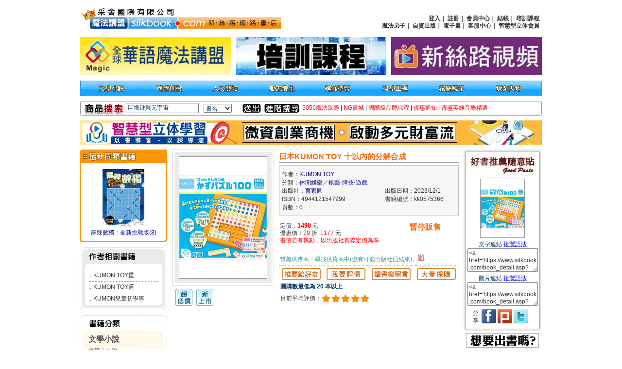

--- FILE ---
content_type: text/html
request_url: https://www.silkbook.com/book_Detail.asp?goods_ser=kk0575366
body_size: 13227
content:

<html>
<head>
<meta http-equiv="Content-Type" content="text/html; charset=big5" />
<script type="text/javascript" src="https://code.jquery.com/jquery-latest.min.js"></script>
<script type="text/javascript" src="js/jquery.jget.js"></script>
<title>新絲路網路書店-日本KUMON TOY 十以內的分解合成．休閒娛樂/棋藝‧牌技‧遊戲</title>
<link href="css.css" rel="stylesheet" type="text/css">
<meta name="description" content="新絲路網路書店網路書店日本KUMON TOY 十以內的分解合成‧KUMON TOY">
<style type="text/css">
	#abgne-block-20120327 {
		width: 760px;
	}
	#abgne-block-20120327 ul, #abgne-block-20120327 li {
		list-style: none;
		margin: 0;
		padding: 0;
	}
	#abgne-block-20120327 .tabs li {
		float: left;
		margin: 0 0 -1px 5px;
		border: 1px solid #ddd;
		background: #FFB871;/*頁籤背景色*/
		height: 32px;
		cursor: pointer;
		border-radius: 5px 5px 0 0;
	}
	#abgne-block-20120327 .tabs li.active {
		background: #efefef;/*被選擇的頁籤背景色*/
		padding-bottom: 1px;
		border-bottom: none;
	}
	#abgne-block-20120327 .tabs li.hover{
		background: #f5f5f5; /*頁籤onMouseOver Color*/
	}
	#abgne-block-20120327 .tabs span {
		display: block;
		float: left;
		overflow: hidden;
		padding: 7px 15px 5px 15px;
	}
	#abgne-block-20120327 .tab_container {
		clear: both;
		border: 1px solid #DDD;
		background: #fff;
		overflow: hidden;
		border-radius: 5px;
	}
	#abgne-block-20120327 .tab_container ul {
		position: relative;
		height: 450; /* 外框高 */
	}
	#abgne-block-20120327 .tab_container .tab_content li {
		position: absolute;
		width: 550px;
		height: 100%;
		padding: 15px;
		margin-top: 10px;
		background: #fff;
	}
	/*
	#abgne-block-20120327 .tab_container .tab_content li img {
		display: block;
		float: left;
		margin-right: 15px;
	}
	*/
	#abgne-block-20120327 .tab_container .tab_content li h3 {
		font-size: 22px;
		line-height: 22px;
		margin: 5px 0 15px;
	}
</style>
<script type="text/javascript">
	$(function(){
		// 預設顯示第一個頁籤
		// 並先把 .tabs, .tabs li 及 .tab_content, .tab_content li 等元素取出
		// 同時也要取得 .tab_content 的寬
		var _default = 0, 
			$block = $('#abgne-block-20120327'), 
			$tabs = $block.find('.tabs'), 
			$tabsLi = $tabs.find('li'), 
			$tab_content = $block.find('.tab_content'), 
			$tab_contentLi = $tab_content.find('li'), 
			_width = $tab_content.width();
		
		// 當滑鼠移到 .tabs li 上時要套用 .hover 樣式
		// 移出時要移除 .hover 樣式
		$tabsLi.hover(function(){
			var $this = $(this);

			// 若被滑鼠移上去的 li 是目前顯示的頁籤就不做任何動作
			if($this.hasClass('active')) return;

			$this.toggleClass('hover');
		}).click(function(){	// 當滑鼠點擊 .tabs li 時
			// 先取出被點擊及目前顯示的頁籤與索引
			var $active = $tabsLi.filter('.active').removeClass('active'), 
				_activeIndex = $active.index(),  
				$this = $(this).addClass('active').removeClass('hover'), 
				_index = $this.index(), 
				isNext = _index > _activeIndex;
			
			// 如果被點擊的頁籤就是目前已顯示的頁籤, 則不做任何動作
			if(_activeIndex == _index) return;
			
			// 依索引大或小來決定移動的位置
			$tab_contentLi.eq(_activeIndex).stop().animate({
				left: isNext ? -_width : _width
			}).end().eq(_index).css('left', isNext ? _width : -_width).stop().animate({
				left: 0
			});
		});
		
		// 先把預設要顯示的頁籤加上 .active 樣式及顯示相對應的內容
		$tabsLi.eq(_default).addClass('active');
		$tab_contentLi.eq(_default).siblings().css({
			left: _width
		});
	});
</script>
<script>
  (function(i,s,o,g,r,a,m){i['GoogleAnalyticsObject']=r;i[r]=i[r]||function(){
  (i[r].q=i[r].q||[]).push(arguments)},i[r].l=1*new Date();a=s.createElement(o),
  m=s.getElementsByTagName(o)[0];a.async=1;a.src=g;m.parentNode.insertBefore(a,m)
  })(window,document,'script','https://www.google-analytics.com/analytics.js','ga');

  ga('create', 'UA-78879790-1', 'auto');
  ga('send', 'pageview');

</script>

</head>
<script language="javascript">
<!--
	function get_code() {
		document.all.weblink.select();
		var
		hv=document.all.weblink.createTextRange();
		hv.execCommand("Copy");
	}
	
	function get_code1() {
		document.all.text2.select();
		var
		hv=document.all.text2.createTextRange();
		hv.execCommand("Copy");
	}
	
	function score_OnMouseOver(num){
		if (num==1){
			document.all.star1.src='images/small_star.jpg';
		}
		if (num==2){
			document.all.star1.src='images/small_star.jpg';
			document.all.star2.src='images/small_star.jpg';
		}
		if (num==3){
			document.all.star1.src='images/small_star.jpg';
			document.all.star2.src='images/small_star.jpg';
			document.all.star3.src='images/small_star.jpg';
		}
		if (num==4){
			document.all.star1.src='images/small_star.jpg';
			document.all.star2.src='images/small_star.jpg';
			document.all.star3.src='images/small_star.jpg';
			document.all.star4.src='images/small_star.jpg';
		}
		if (num==5){
			document.all.star1.src='images/small_star.jpg';
			document.all.star2.src='images/small_star.jpg';
			document.all.star3.src='images/small_star.jpg';
			document.all.star4.src='images/small_star.jpg';
			document.all.star5.src='images/small_star.jpg';
		}
	}
	
	function score_OnMouseOut(){
		document.all.star1.src='images/small_star2.jpg';
		document.all.star2.src='images/small_star2.jpg';
		document.all.star3.src='images/small_star2.jpg';
		document.all.star4.src='images/small_star2.jpg';
		document.all.star5.src='images/small_star2.jpg';
	}
	
	function score_OnClick(goods_ser,num){
		location.href='BookScore.asp?goods_ser='+goods_ser+'&Scorenum='+num
	}
	
	function MSEMove()
	{
		   apDiv1.style.display="block";
		   
	}
	function MSEOut()
	{
		   apDiv1.style.display="none";
		   
	}
	function MSEMove1(num)
	{
		   Div7842.style.display="block";
		   document.all.Img7842.src="Images/kk0297842/9789862652800-"+num+".jpg"
	}
	function MSEOut1()
	{
		   Div7842.style.display="none";
		   
	}
	function StatusMemo(url) {
		var WW=window.outerWidth/2;
		var WH=window.outerHeight/2;
		var HUW=(screen.availWidth/2)-WW;
		var HSH=(screen.availHeight/2)-WH;
		window.moveTo(HUW,HSH);
		dmpop=window.open(url,"DisplayWindow","height=350,width=900,toolbar=no,directories=no,resizable=no,menubar=no,scrollbars=no");
		if(dmpop&&dmpop.opener==null) {dmpop.opener=self;}
		dmpop.focus();
	}
	function show(){
		var img = new Image();
		img.src = document.GoodsPIC.src;
		if( img.width && img.height ){
			var nw = window.open(img, "pd_pic", "width=" + img.width + ",height=" + img.height + ",scrollbars=no,resizable=yes" );
			if(nw&&nw.opener==null) {nw.opener=self;}
			nw.focus();
			}
			else{
			var nw = window.open("", "pd_pic", "width=500,height=500,scrollbars=no" );
			}
		nw.document.write( "<title>商品圖片</title>\n<body bgcolor=#ffffff topmargin=0 leftmargin=0 marginwidth=0 marginheight=0 border=0><img src=" + img.src + "></body>" );
	}
	
	function bigPic(){
		var img = new Image();
		img.src = document.gift.src;
		var nw = window.open(img, "pd_pic", "width=" + img.width + ",height=" + img.height + ",scrollbars=no,resizable=yes" );
		nw.document.write( "<title>贈品圖片</title>\n<body bgcolor=#ffffff topmargin=0 leftmargin=0 marginwidth=0 marginheight=0 border=0><img src=" + img.src + "></body>" );
	}
	
	function ZoomPic(ximage){
		var img = new Image();
		img.src = ximage;
		var nw = window.open(img, "pd_pic", "width=" + img.width + ",height=" + img.height + ",scrollbars=yes,resizable=yes" );
		nw.document.write( "<title>放大圖片</title>\n<body bgcolor=#ffffff topmargin=0 leftmargin=0 marginwidth=0 marginheight=0 border=0><img src=" + img.src + "></body>" );
	}
	function TOCART(SER,FLAG){
		if (document.all.ADDG.checked==true){
			location.href='cart0.asp?bookItem='+SER+'&bookFlag='+FLAG+'&ADDG=Y'
		}else{
			location.href='cart0.asp?bookItem='+SER+'&bookFlag='+FLAG
		}
	}
	
	//最低12級分的祕密活動加購 20120831 By Sandy
	function cancelradio(){
		document.all.MATHS.checked=false;
	}	
//-->
</script>
<body>

<script type="text/javascript" src="//ajax.googleapis.com/ajax/libs/jquery/1.4/jquery.min.js"></script>
<script type="text/javascript" src="js/jquery.lightbox-0.5.pack.js"></script>

<link rel="stylesheet" type="text/css" href="jquery.lightbox-0.5.css" media="screen" />
<link rel="SHORTCUT ICON" href="favicon.jpg"/>
<link rel="icon" href="favicon" type="image/jpg"/>
<script language="javascript">
	function Click_text(input_text,ctext){
		if(input_text.value == ctext){
			input_text.value = '';
		}
	}
					
	function Click_text1(input_text,ctext){
		if(input_text.value == ""){
			input_text.value = ctext;
		}
	}
	function changeMenuT(index){
	if (index=='1')
	{
        document.all.T1_1.style.display="";
        document.all.T2_1.style.display="";
		document.all.T1_2.style.display="none";
		document.all.T2_2.style.display="none";
		document.all.T1_3.style.display="none";
		document.all.T2_3.style.display="none";
	}else if (index=='2')
	{
        document.all.T1_1.style.display="none";
        document.all.T2_1.style.display="none";
		document.all.T1_2.style.display="";
		document.all.T2_2.style.display="";
		document.all.T1_3.style.display="none";
		document.all.T2_3.style.display="none";
	}else if (index=='3')
	{
        document.all.T1_1.style.display="none";
        document.all.T2_1.style.display="none";
		document.all.T1_2.style.display="none";
		document.all.T2_2.style.display="none";
		document.all.T1_3.style.display="";
		document.all.T2_3.style.display="";
	}
}
//-->
</script>
<script src="include/AC_RunActiveContent.js" type="text/javascript"></script>
<!--<META HTTP-EQUIV="Content-Type" CONTENT="text/html; charset=big5" />-->
<link href="css.css" rel="stylesheet" type="text/css">
<style type="text/css"> 
#abgneBlock {
    width: 350px;
    height: 90x;
    overflow: hidden;
    }
 
    #abgneBlock ul.list {
        padding: 0;
        margin: 0;
 
        list-style: none;
        /*position: absolute;
        top:422px;
        float:left;*/
 
    }
    #abgneBlock ul.list li {
        float: left;
        display:inline;
        padding:5px 5px 5px 5px ;
        width:350px;
        height:90px;
    }    
</style>
<!--
20131119 Hidden By Queena 因 Join 有 JS 的錯誤。
-->

<script type="text/javascript">
	jQuery.noConflict();
 	jQuery(function(){
		$li = jQuery("#abgneBlock ul.list li");
		$li.each(function(i){
		jQuery(this).fadeTo(500+(3000*(Math.random() )), 1).hover(function(){
				jQuery(this).fadeTo('slow', 1);
				return false;
			},function(){
				jQuery(this).fadeTo('slow', 1);
				return false;
	 
			});
		}).find("a").lightBox({fixedNavigation:true});
	});
</script>

<script type="text/javascript" src="include/jquery.blockUI.js"></script>
<script type="text/javascript" src="include/slide.js" ></script>

<script type="text/javascript">

  var _gaq = _gaq || [];
  _gaq.push(['_setAccount', 'UA-33250680-1']);
  _gaq.push(['_trackPageview']);

  (function() {
    var ga = document.createElement('script'); ga.type = 'text/javascript'; ga.async = true;
    ga.src = ('https:' == document.location.protocol ? 'https://ssl' : 'http://www') + '.google-analytics.com/ga.js';
    var s = document.getElementsByTagName('script')[0]; s.parentNode.insertBefore(ga, s);
  })();

</script>
<script language="javascript">
	function fnLogin(type){
		//2013.11.15 Edit By Queena
		document.cookie="FromLogin="+type;
		location.href="login-new.asp"
		//document.getElementById("fromLogin").value=type;
		//frmLogin.submit();		
	}
</script>
<!--2013.11.15 Edit By Queena
<form name="frmLogin" method="post" action="login-new.asp">
	<input type="hidden" name="fromLogin" id="fromLogin">
</form>
-->

<table width="950" border="0" cellpadding="0" cellspacing="0">
  <tr>
    <td><table width="100%"  border="0" cellspacing="0" cellpadding="0">
        <tr>
          <td background="Images/top_04.gif" style="background-repeat:repeat-x;background-attachment:fixed;background-position:bottom">
		  <table width="100%" border="0" cellspacing="0" cellpadding="0">
    <tbody>
        <tr align="center">
        	<td align="left" width="401" valign="middle" rowspan="2">
                <a href="index.asp"><img  src="Images/logo6.png?092801" width="414" border="0"></a>
            </td>
            <td align="center" valign="middle">&nbsp;</td>
        </tr>
            <td align="center" valign="middle">
                <table width="100%" border="0" cellpadding="3" class="txt2">
                    <tbody>
                        <tr>
                            <td align="right">
                                <b>
                                    
                              <a href="#" onclick="fnLogin('L')" class="txt2">登入</a>｜
                              <a href="join.asp" class="txt2">註冊</a>｜
                              <a href="#" onclick="fnLogin('A')" class="txt2">會員中心</a>｜
                              <a href="cart1.asp" class="txt2">結帳</a>｜
                              <a href="page4-1.asp" class="txt2">培訓課程</a><br>
                              <a href="magic/disciple.asp" target="_blank" class="txt2">魔法弟子</a>｜
                              <a href="https://www.book4u.com.tw/mybook/index.html" class="txt2" target="_blank">自資出版</a>｜
                              <a href="ebookstore/index.asp" class="txt2" target="_blank">電子書</a>｜
                              <a href="qa.asp" class="txt2">客服中心</a>｜
                          	  <a href="https://www.3dproapp.com" class="txt2" target="_blank">智慧型立体會員</a>
                        
                                </b>
                            </td>
                        </tr>
                    </tbody>
                </table>
            </td>
        </tr>
        <tr style="height:100px">
            <td colspan="2">
                <table width="100%" border="0" cellspacing="0" cellpadding="0">
                    <tbody>
                        <tr>
                            <td align="left" width="33.3333%">
                                <a href="https://www.silkbook.com/magic/"target="_blank">
                                    <img width="310" src="Images/TopBanner/magic.gif" border="0">
                                </a>
                            </td>
                            <td align="center" width="33.3333%">
                                
										<a href="ReadyGo.asp?GoNum=30689" target="_blank"><img src="Picture/TopBanner/30689.gif" border="0" title="新絲路專業培訓" width="310"/></a>	
									
                            </td>
                            <td align="right" width="33.3333%">
                                
										<a href="ReadyGo.asp?GoNum=29930" target="_blank"><img src="Picture/TopBanner/29930.jpg" border="0" title="新絲路視頻" width="310"/></a>
									
                            </td>
                        </tr>
                    </tbody>
                </table>
            </td>
        </tr>
    </tbody>
</table>
		 
			</td>
        </tr>
        <tr>
          <td background="Images/top_11.gif"><table width="100%"  border="0" cellspacing="0" cellpadding="0">
              <tr>
                <td><img src="Images/top_10.gif" width="10" height="32"></td>
                <td>
			<!--
			<DIV id="T1_1" style=display:''>
		      <table width="930" border="0" cellpadding="0" cellspacing="0" class="title5">
                <tr>
                  <td align="center"><a href="https://www.silkbook.com/blog/" onMouseOut="MM_swapImgRestore()" onMouseOver="MM_swapImage('Image61','','Images/index_b2_1.gif',1)"></a><a href="https://www.silkbook.com/publisher/" onMouseOut="MM_swapImgRestore()" onMouseOver="MM_swapImage('Image611','','Images/index_b2_2.gif',1)"><img src="Images/index_b1_2.gif" alt="出版社專區" name="Image611" width="90" height="31" border="0" id="Image611"></a></td>
                  <td align="center"><img src="Images/spacer.gif" width="80" height="10"></td>
                  <td align="center"><img src="Images/spacer.gif" width="80" height="10"></td>
                  <td align="center"><img src="Images/spacer.gif" width="80" height="10"></td>
                  <td align="center"><img src="Images/spacer.gif" width="80" height="10"></td>
                  <td align="center"><img src="Images/spacer.gif" width="80" height="10"></td>
                  <td align="center"><img src="Images/spacer.gif" width="80" height="10"></td>
                  <td align="center"><img src="Images/spacer.gif" width="80" height="10"></td>
                </tr>
              </table>
            </DIV>
            -->
                  <DIV id="T1_2">
                    <table width="930" border="0" cellpadding="0" cellspacing="0" class="title5">
                      <tr>
                      	<!-- 因有Javascript 故先刪除 onMouse事件 Edit By Queena 20131120
                        <td align="center"><a href="book2.asp?subNo=A" onMouseOut="MM_swapImgRestore()" onMouseOver="MM_swapImage('Image53','','Images/book_b2_8.gif',1)"><img src="Images/book_b1_8.gif" alt="文學小說" name="Image53" width="75" height="31" border="0"></a></td>
                        <td align="center"><a href="book2.asp?subNo=B" onMouseOut="MM_swapImgRestore()" onMouseOver="MM_swapImage('Image531','','Images/book_b2_7.gif',1)"><img src="Images/book_b1_7.gif" alt="商管創投" name="Image531" width="75" height="31" border="0" id="Image531"></a></td>
                        <td align="center"><a href="book2.asp?subNo=C" onMouseOut="MM_swapImgRestore()" onMouseOver="MM_swapImage('Image532','','Images/book_b2_6.gif',1)"><img src="Images/book_b1_6.gif" alt="人文藝坊" name="Image532" width="75" height="31" border="0" id="Image532"></a></td>
                        <td align="center"><a href="book2.asp?subNo=D" onMouseOut="MM_swapImgRestore()" onMouseOver="MM_swapImage('Image533','','Images/book_b2_5.gif',1)"><img src="Images/book_b1_5.gif" alt="勵志養生" name="Image533" width="75" height="31" border="0" id="Image533"></a></td>
                        <td align="center"><a href="book2.asp?subNo=E" onMouseOut="MM_swapImgRestore()" onMouseOver="MM_swapImage('Image534','','Images/book_b2_4.gif',1)"><img src="Images/book_b1_4.gif" alt="進修學習" name="Image534" width="75" height="31" border="0" id="Image534"></a></td>
                        <td align="center"><a href="book2.asp?subNo=F" onMouseOut="MM_swapImgRestore()" onMouseOver="MM_swapImage('Image535','','Images/book_b2_3.gif',1)"><img src="Images/book_b1_3.gif" alt="科學工程" name="Image535" width="75" height="31" border="0" id="Image535"></a></td>
                        <td align="center"><a href="book2.asp?subNo=G" onMouseOut="MM_swapImgRestore()" onMouseOver="MM_swapImage('Image536','','Images/book_b2_2.gif',1)"><img src="Images/book_b1_2.gif" alt="家庭親子" name="Image536" width="75" height="31" border="0" id="Image536"></a></td>
                        <td align="center"><a href="book2.asp?subNo=H" onMouseOut="MM_swapImgRestore()" onMouseOver="MM_swapImage('Image537','','Images/book_b2_1.gif',1)"><img src="Images/book_b1_1.gif" alt="玩樂天地" name="Image537" width="75" height="31" border="0" id="Image537"></a></td>
						-->
                        <td align="center"><a href="book2.asp?subNo=A"><img src="Images/book_b1_8.gif" alt="文學小說" name="Image53" width="75" height="31" border="0"></a></td>
                        <td align="center"><a href="book2.asp?subNo=B"><img src="Images/book_b1_7.gif" alt="商管創投" name="Image531" width="75" height="31" border="0"></a></td>
                        <td align="center"><a href="book2.asp?subNo=C"><img src="Images/book_b1_6.gif" alt="人文藝坊" name="Image532" width="75" height="31" border="0"></a></td>
                        <td align="center"><a href="book2.asp?subNo=D"><img src="Images/book_b1_5.gif" alt="勵志養生" name="Image533" width="75" height="31" border="0"></a></td>
                        <td align="center"><a href="book2.asp?subNo=E"><img src="Images/book_b1_4.gif" alt="進修學習" name="Image534" width="75" height="31" border="0"></a></td>
                        <td align="center"><a href="book2.asp?subNo=F"><img src="Images/book_b1_3.gif" alt="科學工程" name="Image535" width="75" height="31" border="0"></a></td>
                        <td align="center"><a href="book2.asp?subNo=G"><img src="Images/book_b1_2.gif" alt="家庭親子" name="Image536" width="75" height="31" border="0"></a></td>
                        <td align="center"><a href="book2.asp?subNo=H"><img src="Images/book_b1_1.gif" alt="玩樂天地" name="Image537" width="75" height="31" border="0"></a></td>
                      </tr>
                    </table>
                  </DIV>
                  <DIV id="T1_3" style=display:'none'> </DIV></td>
                <td align="center"><img src="Images/top_13.gif" width="10" height="31"></td>
              </tr>
            </table></td>
        </tr>
      </table></td>
  </tr>
  <tr>
    <td><img src="Images/spacer.gif" width="80" height="10"></td>
  </tr>
  <tr>
    <td><table width="100%" border="0" cellspacing="0" cellpadding="0">
        <tr>
          <td width="7"><img src="images/index_05.jpg" width="7" height="30" /></td>
          <td width="87" background="images/index_07.jpg"><img src="images/index_06.jpg" width="87" height="30" /></td>
          <form name="frmSearch" method="post" action="search_result.asp">
            <td width="160" valign="middle" background="images/index_07.jpg">
            <input name="SearchText" type="text" class="txt1" style="width: 150px;" value="區塊鏈與元宇宙" onClick="javascript:Click_text(this,'區塊鏈與元宇宙');" onBlur="javascript:Click_text1(this,'區塊鏈與元宇宙');"/>
            </td>
            <td width="80" valign="middle" background="images/index_07.jpg"><select name="SearchOption" class="txt1" id="SearchOption">
                <option value="1">書名</option>
                <option value="2">出版社</option>
                <option value="3">作者</option>
                <option value="4">isbn</option>
                <option value="5">編號</option>
              </select></td>
            <td width="45" valign="middle" background="images/index_07.jpg"><input type="image" src="Images/index_12.jpg" width="38" height="18" border="0" /></td>
          </form>
          <td width="78" background="images/index_07.jpg"><a href="search_advsnce.asp"><img src="images/index_14.jpg" width="72" height="18" border="0" /></a></td>
          <td background="images/index_07.jpg" class="txt1"><meta http-equiv="Content-Type" content="text/html; charset=big5"><a href="ReadyGo.asp?GoNum=30948" class="spec_txt" target="_blank">5050魔法眾籌</a> | <a href="ReadyGo.asp?GoNum=30949" class="spec_txt" target="_blank">NG書城</a> | <a href="ReadyGo.asp?GoNum=30951" class="spec_txt" >國際級品牌課程</a> | <a href="ReadyGo.asp?GoNum=30952" class="spec_txt" target="_blank">優惠通知</a> | <a href="ReadyGo.asp?GoNum=31289" class="spec_txt" >霹靂英雄音樂精選</a> | 
</td>
          <td width="5"><img src="images/index_09.jpg" width="5" height="30" /></td>
        </tr>
      </table></td>

  <tr></tr>
    <td><img src="images/spacer.gif" width="10" height="10" /></td>
    <tr>
                </tr>
  </tr>
  
  <tr>
    <td><script language="javascript"> tips = new Array(1)tips[0] = "<a href='ReadyGo.asp?GoNum=30579' target='_blank'><img src='../picture/oBlong/30579.jpg' width='950' height='50' border='0' title='元宇宙'></a>"index = Math.floor(Math.random() * tips.length)document.write("<CENTER>" + tips[index] + "</CENTER>")</script>
</td>
  </tr>
  <tr>
    <td><img src="images/spacer.gif" width="10" height="10" /></td>
  </tr>
</table>

<table width="950" border="0" cellpadding="0" cellspacing="0">
  <tr><td>
<table width='950' border='0' cellspacing='0' cellpadding='0'><tr><td valign='top'><table width='950' border='0' cellspacing='0' cellpadding='0'><tr><td width='180' valign='top'><table width='180' border='0' cellspacing='0' cellpadding='0'><tr><td><table width='100%'  border='0' cellspacing='0' cellpadding='0'><tr><td><img src='Images/book/detail_04.gif' width='180' height='32'></td></tr><tr><td background='Images/index_16.gif'><table width='90%' border='0' align='center' cellpadding='2' cellspacing='0'><tr><td height='130' align='center' valign='bottom' class='title2'><a href='book_detail.asp?goods_ser=kk0309790' class='pic'><img  src='/mall_image/bk/kk0309790.jpg' ALT='' height='120' class='pic'/></a></td></tr><tr><td align='center'><a href='book_detail.asp?goods_ser=kk0309790' class='txt3'><span class='txt3'>麻辣數獨：全新挑戰版(8)</span></a></td></tr></table></td></tr><tr><td><img src='Images/index_26.gif' width='180' height='10'></td></tr></table></td></tr><tr><td><img src='images/spacer.gif' width='10' height='10' /></td></tr><tr><td><table width="100%"  border="0" cellspacing="0" cellpadding="0"><tr><td><img src="Images/book/detail_21.jpg" width="180" height="43"></td></tr><tr><td background="Images/index_60.gif"><table width="150" border="0" align="center" cellpadding="1" cellspacing="0" class="txt1"><tr><td><img src="images/spacer.gif" width="20" height="5" /></td></tr><tr><td>．<a href="book_detail.asp?goods_ser=kk0596837" class="txt2" title="KUMON TOY重量推理！天平解謎">KUMON TOY重</a></td></tr><tr><td align="center"><img src="Images/index_89.gif" width="141" height="5" /></td></tr><tr><td>．<a href="book_detail.asp?goods_ser=kk0596838" class="txt2" title="KUMON TOY邏輯滾球挑戰">KUMON TOY邏</a></td></tr><tr><td align="center"><img src="Images/index_89.gif" width="141" height="5" /></td></tr><tr><td>．<a href="book_detail.asp?goods_ser=kk0584190" class="txt2" title="KUMON兒童初學專用剪刀/ 右手適用">KUMON兒童初學專</a></td></tr></table></td></tr><tr><td><img src='Images/index_78.gif' width='180' height='15'></td></tr></table></td></tr><tr><td><img src='images/spacer.gif' width='10' height='10' /></td></tr><tr><td>
<table width="100%"  border="0" cellspacing="0" cellpadding="0">
  <tr>
    <td><img src="Images/index_46.gif" width="180" height="40"></td>
  </tr>
  <tr>
    <td background="Images/index_49.gif">
      <table width="80%" border="0" align="center" cellpadding="0" cellspacing="0">
        <tr>
          <td><a href="book2.asp?subNo=A" class="titleX">文學小說</a></td>
        </tr>
        <tr>
          <td class="txt1"><img src="Images/index_52.gif" width="123" height="5"></td>
        </tr>
        <tr>
          <td class="txt2"><a href="search_result.asp?SearchOption=7&MainCate=A2700" class="txt1">文學</a>｜<a href="search_result.asp?SearchOption=7&MainCate=A2800" class="txt1">小說</a></td>
        </tr>
        <tr>
          <td><img src="Images/spacer.gif" width="5" height="5"></td>
        </tr>
        <tr>
          <td><a href="book2.asp?subNo=B" class="titleX">商管創投</a></td>
        </tr>
        <tr>
          <td class="txt1"><img src="Images/index_52.gif" width="123" height="5"></td>
        </tr>
        <tr>
          <td><span class="txt1"><a href="search_result.asp?SearchOption=7&MainCate=A1900" class="txt1">財經投資</a>｜<a href="search_result.asp?SearchOption=7&MainCate=A2100" class="txt1">行銷企管</a></span></td>
        </tr>
        <tr>
          <td><img src="Images/spacer.gif" width="5" height="5"></td>
        </tr>
        <tr>
          <td><span class="title1"><a href="book2.asp?subNo=C" class="titleX">人文藝坊</a></span></td>
        </tr>
        <tr>
          <td class="txt1"><img src="Images/index_52.gif" width="123" height="5"></td>
        </tr>
        <tr>
          <td class="txt1"><a href="search_result.asp?SearchOption=7&MainCate=A3500" class="txt1">宗教、哲學</a><br />
            <a href="search_result.asp?SearchOption=7&MainCate=A3700" class="txt1">社會、人文、史地</a><br />
            <a href="search_result.asp?SearchOption=7&MainCate=A3800" class="txt1">藝術、美學</a>｜<a href="search_result.asp?SearchOption=7&MainCate=A3900" class="txt1">電影戲劇</a></td>
        </tr>
        <tr>
          <td><img src="Images/spacer.gif" width="5" height="5"></td>
        </tr>
        <tr>
          <td class="title1"> <a href="book2.asp?subNo=D" class="titleX">勵志養生</a></td>
        </tr>
        <tr>
          <td class="txt1"><img src="Images/index_52.gif" width="123" height="5"></td>
        </tr>
        <tr>
          <td class="txt1"><a href="search_result.asp?SearchOption=7&MainCate=A2900" class="txt1">醫療、保健</a><br />
            <a href="search_result.asp?SearchOption=7&MainCate=A3100" class="txt1">料理、生活百科</a><br />
            <a href="search_result.asp?SearchOption=7&MainCate=A3300" class="txt1">教育、心理、勵志</a></td>
        </tr>
        <tr>
          <td><img src="Images/spacer.gif" width="5" height="5"></td>
        </tr>
        <tr>
          <td><span class="title1"><a href="book2.asp?subNo=E" class="titleX">進修學習</a></span></td>
        </tr>
        <tr>
          <td class="txt1"><img src="Images/index_52.gif" width="123" height="5"></td>
        </tr>
        <tr>
          <td class="txt1"><a href="search_result.asp?SearchOption=7&MainCate=A2200" class="txt1">電腦與網路</a>｜<a href="search_result.asp?SearchOption=7&MainCate=A2300" class="txt1">語言工具</a><br />
            <a href="search_result.asp?SearchOption=7&MainCate=A4200" class="txt1">雜誌、期刊</a>｜<a href="search_result.asp?SearchOption=7&MainCate=A3600" class="txt1">軍政、法律</a><br />
            <a href="search_result.asp?SearchOption=7&MainCate=A4300" class="txt1">參考、考試、教科用書</a></td>
        </tr>
        <tr>
          <td><img src="Images/spacer.gif" width="5" height="5"></td>
        </tr>
        <tr>
          <td><span class="title1"><a href="book2.asp?subNo=F" class="titleX">科學工程</a></span></td>
        </tr>
        <tr>
          <td class="txt1"><img src="Images/index_52.gif" width="123" height="5"></td>
        </tr>
        <tr>
          <td class="txt1"><a href="search_result.asp?SearchOption=7&MainCate=A2600" class="txt1">科學、自然</a>｜<a href="search_result.asp?SearchOption=7&MainCate=A4400" class="txt1">工業、工程</a></td>
        </tr>
        <tr>
          <td><img src="Images/spacer.gif" width="5" height="5"></td>
        </tr>
        <tr>
          <td><span class="title1"><a href="book2.asp?subNo=G" class="titleX">家庭親子</a></span></td>
        </tr>
        <tr>
          <td class="txt1"><img src="Images/index_52.gif" width="123" height="5"></td>
        </tr>
        <tr>
          <td class="txt1"><a href="search_result.asp?SearchOption=7&MainCate=A3200" class="txt1">家庭、親子、人際</a><br />
            <a href="search_result.asp?SearchOption=7&MainCate=A3400" class="txt1">青少年、童書</a></td>
        </tr>
        <tr>
          <td><img src="Images/spacer.gif" width="5" height="5"></td>
        </tr>
        <tr>
          <td><span class="title1"><a href="book2.asp?subNo=H" class="titleX">玩樂天地</a></span></td>
        </tr>
        <tr>
          <td class="txt1"><img src="Images/index_52.gif" width="123" height="5"></td>
        </tr>
        <tr>
          <td class="txt1"><a href="search_result.asp?SearchOption=7&MainCate=A2400" class="txt1">旅遊、地圖</a>｜<a href="search_result.asp?SearchOption=7&MainCate=A2500" class="txt1">休閒娛樂</a><br />
            <a href="search_result.asp?SearchOption=7&MainCate=A4100" class="txt1">漫畫、插圖</a>｜<a href="search_result.asp?SearchOption=7&MainCate=A1200" class="txt1">限制級</a></td>
        </tr>
      </table>
    </td>
  </tr>
  <tr>
    <td><img src="Images/index_55.gif" width="180" height="15"></td>
  </tr>
</table><br>
<center>
<a href="https://www.silkbook.com/activity/2016/course/0413_xxx/" target="_blank"><img src="Images/1111.jpg" width="150" height="50" border="0" title="新絲路網路書店"/></a>
<br>
</center></td></tr><tr><td><img src='images/spacer.gif' width='10' height='10' /></td></tr></table></td><td valign='top'><img src='images/spacer.gif' width='10' height='10' /></td><td valign='top'><table width='760' border='0' cellspacing='0' cellpadding='0'><tr><td valign='top'><table width='210' border='0' cellspacing='0' cellpadding='0'><form name='frmPIC' method='post' action=''><tr><td><img src='images/book/detail_06.jpg' width='210' height='10'></td></tr><tr><td height='260' align='center' valign='middle' background='Images/book/detail_09.jpg'><img  src='/mall_image/bk/kk0575366.jpg' ALT='日本KUMON TOY 十以內的分解合成' height='250' width='180' class='pic3' onclick=javascript:ZoomPic(this.src) style='cursor:pointer'/></td></tr><tr><td><img src='Images/book/detail_29.jpg' width='210' height='10'></td></tr></form></table><table width='100%' border='0'><tr><td height='1'></td></tr><tr><td>&nbsp;<img src="Images/lowprice.gif">&nbsp;&nbsp;<img src="Images/new.gif">&nbsp;</td></tr></table></td><td valign='top'><img src='images/spacer.gif' width='10' height='10' /></td><td valign='top'><table width='370' border='0' align='center' cellpadding='0' cellspacing='0'><form name='frm1' method='post' action='cart0.asp'><tr><td colspan='2'><img src='images/spacer.gif' width='5' height='5' /></td></tr><tr><td colspan='2' class='title3'>日本KUMON TOY 十以內的分解合成</td></tr><tr><td colspan='2' bgcolor='#999999'><img src='Images/spacer.gif' width='1' height='1'></td></tr><tr><td colspan='2'><img src='Images/spacer.gif' width='2' height='5'></td></tr><tr><td colspan='2'><img src='Images/book/detail_15.jpg' width='370' height='6'></td></tr><tr><td colspan='2' background='Images/book/detail_17.jpg'><table width='100%' border='0' cellpadding='5' cellspacing='0'><tr><td class='txt2'><table width='100%' border='0' cellpadding='1' cellspacing='0' class='txt2'><tr><td>作者：<a href="search_result.asp?SearchOption=3&SearchText=KUMON+TOY" class="txt3">KUMON TOY</a></td><td>&nbsp;</td></tr><tr><td>分類：<a href="search_result.asp?SearchOption=7&MainCate=A2500" class="txt3">休閒娛樂</a>／<a href="search_result.asp?SearchOption=8&MainCate=A2500&SubCate=A2504" class="txt3">棋藝‧牌技‧遊戲</a></td></tr><tr><td>出版社：<a href="search_result.asp?SearchOption=2&SearchText=%A8%7C%AEa%B6%EA" class="txt3">育家圓</a></td><td>出版日期：2023/12/1</td></tr><tr><td>ISBN：4944121547999</td><td>書籍編號：kk0575366</td></tr><tr><td>頁數：0</td><td>&nbsp;</td></tr></table></td></tr></table></td></tr><tr><td colspan='2'><img src='images/book/detail_19.jpg' width='370' height='4'></td></tr><tr><td colspan='2'><img src='images/spacer.gif' width='10' height='10'></td></tr><tr><td colsapn='2'></td></tr><tr><td colspan='2' class='index_txt'><table width='100%' border='0' cellspacing='0' cellpadding='2'><tr><td width="250" rowspan="2" class="txt2">定價：<span class='N23'><S><b>1490</b></S></span>&nbsp;元<br>優惠價：<span class='spec_txt'>79</span>&nbsp;折&nbsp;&nbsp;<span class='spec_txt'>1177</span>&nbsp;元<span class='spec_txt'><br>書價若有異動，以出版社實際定價為準</span></td><td width='93'><span class="title3">暫停販售</span></td></tr><tr><td align="center" class="spec_txt">&nbsp;</td></tr><tr><td colspan='2' class='index_txt'><br>暫無供應商：尋找供貨商中(也有可能出版社已結束)。<img src='Images/paper.gif' width='13' height='16' border='0' title='更多狀態說明' onClick=StatusMemo('qa5.asp#6') Style='cursor:pointer'></td></tr></table></td></tr><tr><td colspan='2' background='Images/book/detail_26.jpg'><img src='Images/spacer.gif' width='5' height='5'></td></tr><tr><td colspan='2'><table width='100%' border='0' cellspacing='0' cellpadding='3'><tr><td width='80' align='center'><a href='commend.asp?goods_ser=kk0575366'><img src='images/book/b3.gif' width='80' height='25' border='0' /></a></td><td width='80' align='center'><img src='images/book/b4.gif' width='80' height='25' border='0' onClick=document.all.score.style.display='block' style='cursor:pointer'/></td><td width='80' align='center'><a href='book_post1.asp?goods_ser=kk0575366'><img src='images/book/b2.gif' width='80' height='25' border='0'></a></td><td width='80' align='center'><a href="/cdn-cgi/l/email-protection#[base64]"><img src='images/book/b1.gif' width='80' height='25' border='0' align='absbottom' /></a></td></tr><tr><td colspan='2'><span class='txt1'><strong>團購數最低為 20 本以上</strong></span></td><td colspan='2'></td></tr></table></td></tr><tr><td colspan='2'><table width='100%' border='0' cellspacing='0' cellpadding='0'><tr><td class='index_txt'><table width='100%' border='0' cellpadding='3' cellspacing='0' class='txt2'><tr id='score' style='display:none'><td colspan='2'>評價數：<img name='star1' src='images/small_star2.jpg' width='15' height='15' align='absmiddle' onMouseOver=score_OnMouseOver(1) onMouseOut'score_OnMouseOut() style='cursor:pointer' onClick=score_OnClick('kk0575366',1)> <img name='star2' src='images/small_star2.jpg' width='15' height='15' align='absmiddle' onMouseOver=score_OnMouseOver(2) onMouseOut=score_OnMouseOut() style='cursor:pointer' onClick=score_OnClick('kk0575366',2)> <img name='star3' src='images/small_star2.jpg' width='15' height='15' align='absmiddle' onMouseOver=score_OnMouseOver(3) onMouseOut=score_OnMouseOut() style='cursor:pointer' onClick=score_OnClick('kk0575366',3)> <img name='star4' src='images/small_star2.jpg' width='15' height='15' align='absmiddle' onMouseOver=score_OnMouseOver(4) onMouseOut=score_OnMouseOut() style='cursor:pointer' onClick=score_OnClick('kk0575366',4)> <img name='star5' src='images/small_star2.jpg' width='15' height='15' align='absmiddle' onMouseOver=score_OnMouseOver(5) onMouseOut=score_OnMouseOut() style='cursor:pointer' onClick=score_OnClick('kk0575366',5)> <span class='ww8'>(請將滑鼠移至星星處進行評價) </span></td></tr><tr><td width='47%'> 目前平均評價：<img src='images/star.jpg' width='20' height='21' align='absmiddle'><img src='images/star.jpg' width='20' height='21' align='absmiddle'><img src='images/star.jpg' width='20' height='21' align='absmiddle'><img src='images/star.jpg' width='20' height='21' align='absmiddle'><img src='images/star.jpg' width='20' height='21' align='absmiddle'></td></tr></table></td></tr></table><input type='hidden' name='bookItem' value='kk0575366'></td></tr></form></table><table width='100%' border='0'></table></td><td valign='top'><img src='images/spacer.gif' width='10' height='10' /></td><td valign='top'><table width='160' border='0' cellspacing='0' cellpadding='0'><tr><td><img src='images/book/detail_08.jpg' width='160' height='11'></td></tr><tr><td background='images/book/detail_10.jpg'><table width='100%' border='0' cellspacing='0' cellpadding='3'><tr><td colspan='2' align='center' class='ww8'><img src='Images/goodpaste.jpg' width='140' height='40'></td></tr><tr><td colspan='2' align='center' class='ww8'><span class='txt1'><img  src='/mall_image/bk/kk0575366.jpg' alt='日本KUMON TOY 十以內的分解合成' height='120' width='90' class='pic3'></span></td></tr><tr><td colspan='2' align='center' class='txt1'>文字連結 <a href='#' onClick=get_code()>複製語法</a> <br><textarea cols='18' rows='3' class='txt2' id='weblink'><a href='https://www.silkbook.com/book_detail.asp?goods_ser=kk0575366'>日本KUMON TOY 十以內的分解合成</a></textarea></td></tr><tr><td colspan='2' align='center' class='txt1'>圖片連結 <a href='#' onClick=get_code1()>複製語法</a><textarea name='text2' cols='18' rows='3' class='txt2'><a href='https://www.silkbook.com/book_detail.asp?goods_ser=kk0575366'><img  src='https://www.silkbook.com/mall_image/bk/kk0575366.jpg' ALT='日本KUMON TOY 十以內的分解合成' height='120' width='90'></a></textarea></td></tr><tr><td width='21%' align='right' class='txt1'>分<br>享</td><td width='79%' class='txt1'>
		<a href="javascript: void(window.open('http://www.facebook.com/share.php?u='.concat(encodeURIComponent(location.href)) ));"><img src="Images/FaceBook.jpg" width="30" height="30" border="0"></a> <a href="javascript: void(window.open('http://www.plurk.com/?qualifier=shares&status=' .concat(encodeURIComponent(location.href)) .concat(' ') .concat('&#40;') .concat(encodeURIComponent(document.title)) .concat('&#41;')));"><img src="Images/Plurk.jpg" width="30" height="30" border="0"></a> <a href="javascript: void(window.open('http://twitter.com/home/?status='.concat(encodeURIComponent(document.title)) .concat(' ') .concat(encodeURIComponent(location.href))));"><img src="Images/Twitter.jpg" width="30" height="30" border="0"></a>
</td></tr></table></td></tr><tr><td><img src='Images/book/detail_23.jpg' width='160' height='8'></td></tr><tr><td><img src='images/spacer.gif' width='5' height='5' /></td></tr><tr><td align='center'><a href='http://www.book4u.com.tw/mybook/' target='_blank'><img src='Images/book/book.jpg' width='150' height='30' border='0' /></a></td></tr></table></td></tr><tr><td colspan='5'><img src='images/spacer.gif' width='10' height='10' /></td></tr><tr><td colspan='5'><hr></td></tr><tr><td colspan='5'><div id="abgne-block-20120327">
<!--頁籤抬頭-->	
    <ul class="tabs">
        <li><span>內容簡介</span></li><li><span>作者介紹</span></li>
        <li><span>同類推薦</span></a></li>
        
    </ul>
	<div class="tab_container">
		<ul class="tab_content">
		<!--頁籤內容-->

		<!--內容簡介 ******************************************************************************************************************************-->
		
            <li>
            <table width='130%' border='0' align='center' cellpadding='5' cellspacing='0'><tr><td><textarea name='textfield' id='textfield' cols='78' rows='23' class='title10' readonly style='margin: 0px; width: 570px; height: 350px;'>日本KUMON TOY 十以內的分解合成

內容簡介
　　讓孩子在愉快遊戲中，學習對數的感覺，培養 1 到 100的數量感覺。

　　理解「十以內的分解合成」概念，提升量與數字的認知，透過數字積木塊，學習 1 到10 的圖形排列，提升形狀的創作力，培養孩子的「邏輯思考能力」。

　　【商品資訊】
　　&#9656;材質: 塑膠(ABS)、紙
　　&#9656;規格: 100 顆凸點的底板 1片、數字積木塊 10 種共46 個、積木塊收納盒 1 個、數的題目紙卡 4 張、中文╱日文說明書各 1 本
　　&#9656;產地: 中國
　　&#9656;適用年齡: 3歲起

　　檢驗碼 : M3E917




</textarea></td></tr></table>
            </li>
		

		<!--內容試聽(試閱) ******************************************************************************************************************************-->
		
		
		<!--作者簡介 ******************************************************************************************************************************-->
		
            <li>		
            <table width='98%' border='0' align='center' cellpadding='5' cellspacing='0'><tr><td class='txt2'><textarea name='textfield' id='textfield' cols='78' rows='23' class='title10' readonly style='margin: 0px; width: 570px; height: 350px;'>作者簡介

KUMON TOY

　　KUMON TOY為日本60年教育品牌KUMON所生產的益智教具，自1984年推出「益智拼圖系列」以來，秉持「以孩子為中心」的理念，為不同年齡層的幼兒創造更多有趣的輔助教具，讓孩子可以在遊戲中循序漸進地培養思考力與創造力，感受到學習的成就感，激發孩子學習的動力！






</textarea></td></tr></table>
            </li>
		

		<!--書籍目錄 ******************************************************************************************************************************-->
		

		<!--讀者評論 ******************************************************************************************************************************-->
		

		<!--同類新書 ******************************************************************************************************************************-->
		<li>		
		<table width='130%' border='0' align='center' cellpadding='0' cellspacing='0'><form name='frmKind' method='post' action='cart0.asp'><tr><td><table width='100%' border='0' align='center' cellpadding='0' cellspacing='0'><tr><td colspan='2' align='center'><img src='images/spacer.gif' width='20' height='1' /></td></tr><tr><td width="25%" align="center"><table width="100%" border="0" cellspacing="0" cellpadding="3"><tr><td align="center"><table width="107" border="0" align="center" cellpadding="0" cellspacing="0"><tr><td rowspan="2" valign="top"><input name="Checkbox" type="checkbox" class="index_txt" value="kk0604021"/></td><td><table width="100" border="0" cellpadding="0" cellspacing="1" bgcolor="#999999"><tr><td width="100" valign="top"><a href="book_Detail.asp?goods_ser=kk0604021" class="pic"><img src="mall_image/bk/kk0604021.jpg" width="100" height="135" class="pic" title="國民數獨：進階篇38" border="0"/></a></td></tr></table></td><td width="5"><img src="Images/s_02.jpg" width="5" height="137"></td></tr><tr><td colspan="2" align="right"><img src="Images/s_03.jpg" width="107" height="6"></td></tr></table></td></tr><tr><td align="center"><span class="title2"><a href="book_Detail.asp?goods_ser=kk0604021" class="txt2">國民數獨：進階篇38</a></span></td></tr></table></td><td width="25%" align="center"><table width="100%" border="0" cellspacing="0" cellpadding="3"><tr><td align="center"><table width="107" border="0" align="center" cellpadding="0" cellspacing="0"><tr><td rowspan="2" valign="top"><input name="Checkbox" type="checkbox" class="index_txt" value="kk0604022"/></td><td><table width="100" border="0" cellpadding="0" cellspacing="1" bgcolor="#999999"><tr><td width="100" valign="top"><a href="book_Detail.asp?goods_ser=kk0604022" class="pic"><img src="mall_image/bk/kk0604022.jpg" width="100" height="135" class="pic" title="國民數獨：高階篇38" border="0"/></a></td></tr></table></td><td width="5"><img src="Images/s_02.jpg" width="5" height="137"></td></tr><tr><td colspan="2" align="right"><img src="Images/s_03.jpg" width="107" height="6"></td></tr></table></td></tr><tr><td align="center"><span class="title2"><a href="book_Detail.asp?goods_ser=kk0604022" class="txt2">國民數獨：高階篇38</a></span></td></tr></table></td><td width="25%" align="center"><table width="100%" border="0" cellspacing="0" cellpadding="3"><tr><td align="center"><table width="107" border="0" align="center" cellpadding="0" cellspacing="0"><tr><td rowspan="2" valign="top"><input name="Checkbox" type="checkbox" class="index_txt" value="kk0604023"/></td><td><table width="100" border="0" cellpadding="0" cellspacing="1" bgcolor="#999999"><tr><td width="100" valign="top"><a href="book_Detail.asp?goods_ser=kk0604023" class="pic"><img src="mall_image/bk/kk0604023.jpg" width="100" height="135" class="pic" title="中華數獨：進階篇38" border="0"/></a></td></tr></table></td><td width="5"><img src="Images/s_02.jpg" width="5" height="137"></td></tr><tr><td colspan="2" align="right"><img src="Images/s_03.jpg" width="107" height="6"></td></tr></table></td></tr><tr><td align="center"><span class="title2"><a href="book_Detail.asp?goods_ser=kk0604023" class="txt2">中華數獨：進階篇38</a></span></td></tr></table></td><td width="25%" align="center"><table width="100%" border="0" cellspacing="0" cellpadding="3"><tr><td align="center"><table width="107" border="0" align="center" cellpadding="0" cellspacing="0"><tr><td rowspan="2" valign="top"><input name="Checkbox" type="checkbox" class="index_txt" value="kk0604024"/></td><td><table width="100" border="0" cellpadding="0" cellspacing="1" bgcolor="#999999"><tr><td width="100" valign="top"><a href="book_Detail.asp?goods_ser=kk0604024" class="pic"><img src="mall_image/bk/kk0604024.jpg" width="100" height="135" class="pic" title="中華數獨：高階篇38" border="0"/></a></td></tr></table></td><td width="5"><img src="Images/s_02.jpg" width="5" height="137"></td></tr><tr><td colspan="2" align="right"><img src="Images/s_03.jpg" width="107" height="6"></td></tr></table></td></tr><tr><td align="center"><span class="title2"><a href="book_Detail.asp?goods_ser=kk0604024" class="txt2">中華數獨：高階篇38</a></span></td></tr></table></td><td width="25%" align="center"><table width="100%" border="0" cellspacing="0" cellpadding="3"><tr><td align="center"><table width="107" border="0" align="center" cellpadding="0" cellspacing="0"><tr><td rowspan="2" valign="top"><input name="Checkbox" type="checkbox" class="index_txt" value="kk0604014"/></td><td><table width="100" border="0" cellpadding="0" cellspacing="1" bgcolor="#999999"><tr><td width="100" valign="top"><a href="book_Detail.asp?goods_ser=kk0604014" class="pic"><img src="mall_image/bk/kk0604014.jpg" width="100" height="135" class="pic" title="國民數獨：進階篇37" border="0"/></a></td></tr></table></td><td width="5"><img src="Images/s_02.jpg" width="5" height="137"></td></tr><tr><td colspan="2" align="right"><img src="Images/s_03.jpg" width="107" height="6"></td></tr></table></td></tr><tr><td align="center"><span class="title2"><a href="book_Detail.asp?goods_ser=kk0604014" class="txt2">國民數獨：進階篇37</a></span></td></tr></table></td><tr><td width="25%" align="center"><table width="100%" border="0" cellspacing="0" cellpadding="3"><tr><td align="center"><table width="107" border="0" align="center" cellpadding="0" cellspacing="0"><tr><td rowspan="2" valign="top"><input name="Checkbox" type="checkbox" class="index_txt" value="kk0604015"/></td><td><table width="100" border="0" cellpadding="0" cellspacing="1" bgcolor="#999999"><tr><td width="100" valign="top"><a href="book_Detail.asp?goods_ser=kk0604015" class="pic"><img src="mall_image/bk/kk0604015.jpg" width="100" height="135" class="pic" title="國民數獨：高階篇37" border="0"/></a></td></tr></table></td><td width="5"><img src="Images/s_02.jpg" width="5" height="137"></td></tr><tr><td colspan="2" align="right"><img src="Images/s_03.jpg" width="107" height="6"></td></tr></table></td></tr><tr><td align="center"><span class="title2"><a href="book_Detail.asp?goods_ser=kk0604015" class="txt2">國民數獨：高階篇37</a></span></td></tr></table></td><td width="25%" align="center"><table width="100%" border="0" cellspacing="0" cellpadding="3"><tr><td align="center"><table width="107" border="0" align="center" cellpadding="0" cellspacing="0"><tr><td rowspan="2" valign="top"><input name="Checkbox" type="checkbox" class="index_txt" value="kk0604016"/></td><td><table width="100" border="0" cellpadding="0" cellspacing="1" bgcolor="#999999"><tr><td width="100" valign="top"><a href="book_Detail.asp?goods_ser=kk0604016" class="pic"><img src="mall_image/bk/kk0604016.jpg" width="100" height="135" class="pic" title="中華數獨：進階篇37" border="0"/></a></td></tr></table></td><td width="5"><img src="Images/s_02.jpg" width="5" height="137"></td></tr><tr><td colspan="2" align="right"><img src="Images/s_03.jpg" width="107" height="6"></td></tr></table></td></tr><tr><td align="center"><span class="title2"><a href="book_Detail.asp?goods_ser=kk0604016" class="txt2">中華數獨：進階篇37</a></span></td></tr></table></td><td width="25%" align="center"><table width="100%" border="0" cellspacing="0" cellpadding="3"><tr><td align="center"><table width="107" border="0" align="center" cellpadding="0" cellspacing="0"><tr><td rowspan="2" valign="top"><input name="Checkbox" type="checkbox" class="index_txt" value="kk0604017"/></td><td><table width="100" border="0" cellpadding="0" cellspacing="1" bgcolor="#999999"><tr><td width="100" valign="top"><a href="book_Detail.asp?goods_ser=kk0604017" class="pic"><img src="mall_image/bk/kk0604017.jpg" width="100" height="135" class="pic" title="中華數獨：高階篇37" border="0"/></a></td></tr></table></td><td width="5"><img src="Images/s_02.jpg" width="5" height="137"></td></tr><tr><td colspan="2" align="right"><img src="Images/s_03.jpg" width="107" height="6"></td></tr></table></td></tr><tr><td align="center"><span class="title2"><a href="book_Detail.asp?goods_ser=kk0604017" class="txt2">中華數獨：高階篇37</a></span></td></tr></table></td><td width="25%" align="center"><table width="100%" border="0" cellspacing="0" cellpadding="3"><tr><td align="center"><table width="107" border="0" align="center" cellpadding="0" cellspacing="0"><tr><td rowspan="2" valign="top"><input name="Checkbox" type="checkbox" class="index_txt" value="kk0603984"/></td><td><table width="100" border="0" cellpadding="0" cellspacing="1" bgcolor="#999999"><tr><td width="100" valign="top"><a href="book_Detail.asp?goods_ser=kk0603984" class="pic"><img src="mall_image/bk/kk0603984.jpg" width="100" height="135" class="pic" title="國民數獨：進階篇36" border="0"/></a></td></tr></table></td><td width="5"><img src="Images/s_02.jpg" width="5" height="137"></td></tr><tr><td colspan="2" align="right"><img src="Images/s_03.jpg" width="107" height="6"></td></tr></table></td></tr><tr><td align="center"><span class="title2"><a href="book_Detail.asp?goods_ser=kk0603984" class="txt2">國民數獨：進階篇36</a></span></td></tr></table></td><td width="25%" align="center"><table width="100%" border="0" cellspacing="0" cellpadding="3"><tr><td align="center"><table width="107" border="0" align="center" cellpadding="0" cellspacing="0"><tr><td rowspan="2" valign="top"><input name="Checkbox" type="checkbox" class="index_txt" value="kk0603985"/></td><td><table width="100" border="0" cellpadding="0" cellspacing="1" bgcolor="#999999"><tr><td width="100" valign="top"><a href="book_Detail.asp?goods_ser=kk0603985" class="pic"><img src="mall_image/bk/kk0603985.jpg" width="100" height="135" class="pic" title="國民數獨：高階篇36" border="0"/></a></td></tr></table></td><td width="5"><img src="Images/s_02.jpg" width="5" height="137"></td></tr><tr><td colspan="2" align="right"><img src="Images/s_03.jpg" width="107" height="6"></td></tr></table></td></tr><tr><td align="center"><span class="title2"><a href="book_Detail.asp?goods_ser=kk0603985" class="txt2">國民數獨：高階篇36</a></span></td></tr></table></td></tr></table></td></tr><tr><td><table width='100%' border='0' cellspacing='0' cellpadding='0'><tr><td height='50' align='center'><input type='image' src='images/cart.gif'></td></tr></table></td></tr></form></table>
		</li>
		<!--借力致富QA ******************************************************************************************************************************-->
<!--		
            <li>
            				
Q1：若我已報名付了1000元訂金，接下來我要做什麼？
A：感謝您報名，後續相關事情及服務我們會以e-mail和電話跟您聯絡. 您也可以主動來信(andy@book4u.com.tw)詢問。謝謝！

Q2：我本身並沒有產品和服務，也沒什麼實務上的經驗，那又能如何賺錢呢？這個課程真的有實際成效嗎？
A：我們這個課程共有11項贈品，其中第2項贈品便是資訊產品創造藍圖，它將教您如何用最簡潔而快速的方法創出屬於您自己的資訊產品。一般的課程大多是教您如何捕魚，但多數的成功致富者，其成功的關鍵卻不是仰賴捕魚技術，而是仰賴借力之術，因為唯有借力才能無中生有！才能快速成長！也才能快速致富！本課程3天共有三套樣版，其中一套樣版便是教您打造在沒有任何商品與服務，也沒有任何資源的情況下，就能快速借力致富的樣版！本課程二位講師都是白手起家，對於沒有實務經驗的新手會格外用心，請放心。

Q3：請問贈品中魚池矩陣直效聯盟VVIP是什麼？
A：這是一個強大的系統，而我們送的是體驗版，會提供你Email追客系統。國外有一種函授課程，亦即每幾天發一個課程給學員， 就是用EMAIL追客系統來實踐。EMAIL追客系統簡單的說就是今天有一個客戶在你的網站上購買產品或註冊，系統會自動回覆一封確認信，之後你可以自行設計發送內容和發信時間一次一對多發給客戶，而且每封信還會帶入客戶本身的姓名。讓客戶以為是我們專門為客戶所量身訂作的信件。所以Email追客系統可以讓你培養跟客戶的信任感，進而成交。

Q4：請問贈品中資訊產品創造藍圖是什麼？
A：這是一位叫林星?老師的課程，課程售價是9800元，現在免費送給你。此課程包含：
● 何謂資訊型產品？
● 資訊型產品的種類大解析！以及如何組織你的資訊型產品賺錢？
● 如何找到你的利基市場？
● 為什麼錯的利基市場，再好的產品與行銷也很難有效！
● 29個國外已經證實能讓你賺到錢的利基市場！
● 如何確保你做出來的產品客戶會很想購買？以及實際可執行的步驟！
● 創造資訊型產品計劃書
● 15個步驟建立你的資訊型產品事業
● E-mail精準行銷的10個法則
● 10個別人沒有告訴你的有效文案撰寫法則

Q5：請問贈品中自動財富系統 6片DVD是什麼？
A：此6片DVD定價3200元。內容為《借力淘金！最吸利的鈔級魚池賺錢術》作者之一王紫杰所錄製的DVD，內容為有關網路行銷的知識和技巧，非常豐富且實用，免費送給您。
			
            </li>
		
-->		</ul>
	</div>
</div></td></tr><tr><td colspan='5'><img src='images/spacer.gif' width='10' height='10' /></td></tr><tr><td colspan='5'><table width='98%' border='0' align='center' cellpadding='5' cellspacing='0'><tr><td colspan='5'><table width='98%' border='0' align='center' cellpadding='5' cellspacing='0'><tr><td><img src='Images/book/detail_title7.jpg' width='136' height='25' /></td></tr><tr><td><table width='100%' border='0' cellspacing='0' cellpadding='2'><tr><td class='txt3'> 為了保障您的權益，新絲路網路書店所購買的商品均享有到貨七天的鑑賞期（含例假日）。退回之商品必須於鑑賞期內寄回（以郵戳或收執聯為憑），且商品必須是全新狀態與完整包裝(商品、附件、內外包裝、隨貨文件、贈品等)，否則恕不接受退貨。</td></tr></table></td></tr><tr><td><table width='100%' border='0' cellspacing='0' cellpadding='0'><tr><td align='right'><a href='#top'><img src='images/book/detail_75.jpg' width='33' height='14' border='0' /></a><img src='images/spacer.gif' width='10' height='10' /></td></tr><tr><td align='right'><img src='images/book/detail_77.jpg' width='735' height='10' /></td></tr></table></td></tr></table></td></tr><tr><td colspan='5'>&nbsp;</td></tr></table></td></tr></table></table>
<td/></tr>
</table>
<script data-cfasync="false" src="/cdn-cgi/scripts/5c5dd728/cloudflare-static/email-decode.min.js"></script></body>
</html>
<link href="css.css" rel="stylesheet" type="text/css" />

<style>
.pchidden {
    display: none;
}
.pchidden2 {
    display: inline;
}

@media screen and (max-width: 980px) {
.pchidden {
    display: block;
}
.pchidden2 {
    display: none;
}

}
</style>

<table width="952" border="0" cellpadding="0" cellspacing="0">
  <tr>
    <td width="952"><img src="images/spacer.gif" width="10" height="10" /></td>
  </tr>
  <tr>
    <td bgcolor="a3a3a3"><img src="images/spacer.gif" width="1" height="1" /></td>
  </tr>
  <tr>
    <td><img src="images/spacer.gif" width="10" height="10" /></td>
  </tr>
  <tr>
    <td align="center"><span class="txt1" style="font-size:;">｜<a href="index.asp" class="txt1">回首頁</a>｜<a href="/cdn-cgi/l/email-protection#32415740445b515772505d5d5906471c515d5f1c46450d414750585751460f14114a0706020a0914114a067407710914114a040176020914114a040a060a09" class="txt1">合作提案</a>｜<a href="private.asp" class="txt1">隱私權聲明</a>｜<a href="/cdn-cgi/l/email-protection#4b2a252c2e270b292424207f3e65282426653f3c74383e29212e283f766d68337e790a7b706d68337e7a7d7e706d68337f0d7209706d68337d7a0872706d68337e7e7f7d706d6833727c7b7b706d68337d087f7970" class="txt1">加入供應商</a>｜<a href="javascript:alert('coming soon')" class="txt1"></a> <br />
      請以 Internet Explorer 6.0 以上版本、1024x768 解析度瀏覽，可得到最舒適的閱讀效果！<br />
      新 絲 路 網 路 書 店 ： 智．慧．服．務．新．思．路<br />
	  本書店隸屬於華文網股份有限公司旗下采舍國際有限公司<br />
      采舍國際有限公司&nbsp;&nbsp;統編 : 28464037<br />
      Your Personal Knowledge Service
    客服專線: 02-8245-8318　E-mail: <a href="/cdn-cgi/l/email-protection" class="__cf_email__" data-cfemail="106375626679737550727f7f7b24653e737f7d3e6467">[email&#160;protected]</a>　客服時間：09:00-12:00～13:30-18:00（週一至週五）<br />
    c 2001 silkbook.com Inc., All Rights Reserved.</span></td>
  </tr>
</table><script data-cfasync="false" src="/cdn-cgi/scripts/5c5dd728/cloudflare-static/email-decode.min.js"></script>